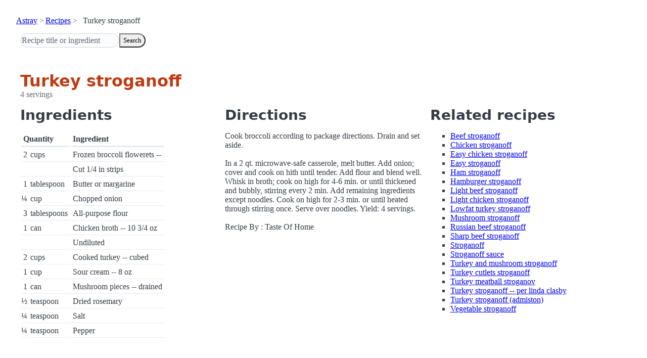

--- FILE ---
content_type: text/html; charset=utf-8
request_url: https://www.astray.com/recipes/?show=Turkey+stroganoff
body_size: 1158
content:
<!doctype html><html lang=en><meta charset=utf-8><meta content="width=device-width,initial-scale=1" name=viewport><meta content="light dark" name=color-scheme><link href=/css/pico.orange.min.css rel=stylesheet><meta content=#D24317 name=theme-color><link rel="shortcut icon" href=/images/favicon.png><title>Turkey stroganoff - Astray Recipes</title><meta content="Turkey stroganoff: Cook broccoli according to package directions. Drain and set aside. In a 2 qt. microwave-safe casserole, melt butter. Add onion; cover and cook on hith until tender. Add flour and blend well. Whisk in..." name=description><link href="https://www.astray.com/recipes/?show=Turkey+stroganoff" rel=canonical><script type=speculationrules>{"prerender":[{"where": {"href_matches": "/*"},"eagerness": "moderate"}]}</script><body><header> <nav aria-label=breadcrumb><ul><li><a href=/>Astray</a><li><a href=/recipes/>Recipes</a><li>Turkey stroganoff</ul></nav>  <form role=search><input placeholder="Recipe title or ingredient" name=search type=search><button id=search>Search</button></form></header><main class=container> <hgroup><h1>Turkey stroganoff</h1> <p>4 servings</p></hgroup><div class=grid><div><h2>Ingredients</h2><table><thead><tr><th colspan=2 scope=col>Quantity<th scope=col>Ingredient<tbody> <tr><td class=quantity>2<td>cups<td>Frozen broccoli flowerets --</tr> <tr><td class=quantity><td><td>Cut 1/4 in strips</tr> <tr><td class=quantity>1<td>tablespoon<td>Butter or margarine</tr> <tr><td class=quantity>&frac14;<td>cup<td>Chopped onion</tr> <tr><td class=quantity>3<td>tablespoons<td>All-purpose flour</tr> <tr><td class=quantity>1<td>can<td>Chicken broth -- 10 3/4 oz</tr> <tr><td class=quantity><td><td>Undiluted</tr> <tr><td class=quantity>2<td>cups<td>Cooked turkey -- cubed</tr> <tr><td class=quantity>1<td>cup<td>Sour cream -- 8 oz</tr> <tr><td class=quantity>1<td>can<td>Mushroom pieces -- drained</tr> <tr><td class=quantity>&frac12;<td>teaspoon<td>Dried rosemary</tr> <tr><td class=quantity>&frac14;<td>teaspoon<td>Salt</tr> <tr><td class=quantity>&frac14;<td>teaspoon<td>Pepper</tr></table></div><div><h2>Directions</h2><p>Cook broccoli according to package directions. Drain and set aside. <br/><br/>In a 2 qt. microwave-safe casserole, melt butter. Add onion; cover and cook on hith until tender. Add flour and blend well. Whisk in broth; cook on high for 4-6 min. or until thickened and bubbly, stirring every 2 min. Add remaining ingredients except noodles. Cook on high for 2-3 min. or until heated through stirring once. Serve over noodles. Yield: 4 servings. <br/><br/>Recipe By     : Taste Of Home</div><div class=related-recipes><h2>Related recipes</h2><ul> <li><a href="/recipes/?show=Beef+stroganoff">Beef stroganoff</a></li> <li><a href="/recipes/?show=Chicken+stroganoff">Chicken stroganoff</a></li> <li><a href="/recipes/?show=Easy+chicken+stroganoff">Easy chicken stroganoff</a></li> <li><a href="/recipes/?show=Easy+stroganoff">Easy stroganoff</a></li> <li><a href="/recipes/?show=Ham+stroganoff">Ham stroganoff</a></li> <li><a href="/recipes/?show=Hamburger+stroganoff">Hamburger stroganoff</a></li> <li><a href="/recipes/?show=Light+beef+stroganoff">Light beef stroganoff</a></li> <li><a href="/recipes/?show=Light+chicken+stroganoff">Light chicken stroganoff</a></li> <li><a href="/recipes/?show=Lowfat+turkey+stroganoff">Lowfat turkey stroganoff</a></li> <li><a href="/recipes/?show=Mushroom+stroganoff">Mushroom stroganoff</a></li> <li><a href="/recipes/?show=Russian+beef+stroganoff">Russian beef stroganoff</a></li> <li><a href="/recipes/?show=Sharp+beef+stroganoff">Sharp beef stroganoff</a></li> <li><a href="/recipes/?show=Stroganoff">Stroganoff</a></li> <li><a href="/recipes/?show=Stroganoff+sauce">Stroganoff sauce</a></li> <li><a href="/recipes/?show=Turkey+and+mushroom+stroganoff">Turkey and mushroom stroganoff</a></li> <li><a href="/recipes/?show=Turkey+cutlets+stroganoff">Turkey cutlets stroganoff</a></li> <li><a href="/recipes/?show=Turkey+meatball+stroganov">Turkey meatball stroganov</a></li> <li><a href="/recipes/?show=Turkey+stroganoff++--++per+linda+clasby">Turkey stroganoff  --  per linda clasby</a></li> <li><a href="/recipes/?show=Turkey+stroganoff+%28admiston%29">Turkey stroganoff (admiston)</a></li> <li><a href="/recipes/?show=Vegetable+stroganoff">Vegetable stroganoff</a></li></ul></div></div></main><footer></footer>